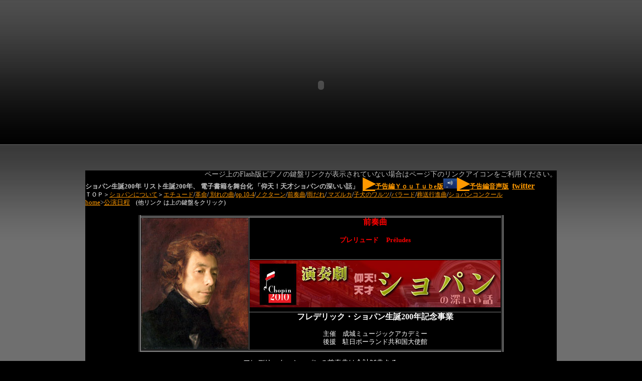

--- FILE ---
content_type: text/html
request_url: http://www.seijomusic.com/chopin/songs/Prelude.html
body_size: 46573
content:

<head>

<title>前奏曲プレリュードPr&eacute;lude「仰天！天才ショパンの深いい話」</title>

<META name="description" content="ショパンの電子書籍を演奏演劇化。ショパンとジョルジュ・サンドの恋愛そしてフランツ・リストとの友情物語。日本のストーリーテラー林田尚親がショパン生誕200年を記念して贈る感動物語。 ">
<meta name="keywords" content="ショパン,練習曲,エチュード,OP.10,OP.25,作品１０,作品２５,別れの曲,革命,木枯らしショパン生誕200年,フレデリック・ショパン,電子書籍,ピアノ曲">
<meta http-equiv="Content-Type" content="text/html; charset=shift_jis">
<meta name="verify-v1" content="LjQHHoymuoTu5z11zt/PhsQgNRgIYVndOpV/Qy/RQf4=" />


<link rel="shortcut icon" href="../../favicon.ico" >

<LINK HREF="../../style.css" TYPE="text/css" REL="stylesheet">
<script language="javascript">AC_FL_RunContent = 0;</script>
<script src="../../AC_RunActiveContent.js" language="javascript">
</script>

<style>
<!--
span.apple-style-span
	{}
-->
</style>

</head>
<html>


<body stylesrc="../index.html" link="#FF9900" vlink="#CC3300" alink="#FF00FF">
<table width="100%" height="100%" border="0" cellpadding="0" cellspacing="0">
	<tr>
		<td width="100%" height="340" class="header">
<div align="center">
<script language="javascript">
	if (AC_FL_RunContent == 0) {
		alert("This page requires AC_RunActiveContent.js.");
	} else {
		AC_FL_RunContent(
			'codebase', 'http://download.macromedia.com/pub/shockwave/cabs/flash/swflash.cab#version=8,0,0,0',
			'width', '100%',
			'height', '340',
			'src', '../../header/flash_chopin',
			'quality', 'high',
			'pluginspage', 'http://www.macromedia.com/go/getflashplayer',
			'align', 'middle',
			'play', 'true',
			'loop', 'true',
			'scale', 'showall',
			'wmode', 'transparent',
			'devicefont', 'false',
			'id', 'flash',
			'bgcolor', 
			'name', 'flash',
			'menu', 'true',
			'allowFullScreen', 'false',
			'allowScriptAccess','sameDomain',
			'movie', 'flash',
			'salign', ''
			); //end AC code
	}
</script></div>
		
		</td>
	</tr>
	<tr>
		<td width="100%" height="100" class="fom_tab">
<div align="center">
  <center>
<table width="940" height="320" border="0" cellspacing="0" cellpadding="0" bgcolor="#000000" style="border-collapse: collapse">
  <tr>
    <td width="940" height="14" valign="top" class="tab" style="background-color: #000000" dir="ltr">
    <p style="text-align: right" dir="ltr"><font color="#C1C1C1">
    ページ上のFlash版ピアノの鍵盤リンクが表示されていない場合はページ下のリンクアイコンをご利用ください。</font><table width="940" height="1" border="0" cellspacing="0" cellpadding="0" bgcolor="#000000" style="border-collapse: collapse" dir="ltr">
    
  <tr>
    <td width="940" height="1" valign="top" class="tab" style="background-color: #000000; text-align:center; vertical-align:middle" dir="ltr">
    <h2 style="text-align: left" dir="ltr">
    <font color="#C1C1C1" size="2">
    ショパン生誕200年 リスト生誕200年、 電子書籍を舞台化 「仰天！天才ショパンの深いい話」</font><font size="6">,<a target="_blank" href="http://www.youtube.com/watch?v=cheWnfbtXzY">&#9654;</a></font><font size="2"><a target="_blank" href="http://www.youtube.com/watch?v=cheWnfbtXzY">予告編ＹｏｕＴｕｂe版</a></font><a target="_blank" href="chopin_mp3/CMpromotion120310.mp3"><img border="0" src="../../images/MP3/speakerImage.jpg" width="27" height="20"><font size="6">&#9654;</font></a><font size="2"><a target="_blank" href="chopin_mp3/CMpromotion120310.mp3">予告編</a><a href="chopin_mp3/CMpromotion120310.mp3">音声版</a> </font>
    <font color="#00FFFF" size="3">&nbsp;<font face="ＤＦＰ中太丸ゴシック体"><a href="http://twitter.com/#!/Tensai_Copin">twitter</a></font></font><font color="#C1C1C1" size="2"><br>
    </font><span style="font-weight: 400">
    <font color="#FFFFFF" style="font-size: 9pt">ＴＯＰ＞<a href="../chopinIntro.html">ショパンについて</a>＞<a href="../12etudes.html">エチュード</a>/<a href="../kakumei.html">革命</a>/<a href="../wakare_no_kyoku.html"> 
    別れの曲</a>/<a href="../10-4.html">op.10-4</a>/<a href="../nocturn.html">ノクターン</a>/<a href="../prelude.html">前奏曲</a>/<a href="../amadare_prelude.html">雨だれ</a>/<a href="../mazurek.html"> 
    マズルカ</a>/<a href="../koinu_no_walz.html">子犬のワルツ</a>/<a href="../ballard.html">バラード</a>/<a href="../sousou_koushin.html">葬送行進曲</a>/<a href="../chopaCon.html">ショパンコンクール</a>
    <br>
    </font><font color="#C1C1C1" size="2">
    <a href="../index.html">home</a>&gt;<a href="../kouenNittei.html">公演日程</a></font></span><font color="#FFFFFF" style="font-size: 9pt"><span style="font-weight: 400">　(他リンク 
    は上の鍵盤をクリック)</span></font><font color="#C1C1C1" size="2">
    </font></h2>
    <div align="center" dir="ltr">
      <center dir="ltr">
      <table border="5" cellspacing="1" style="border-collapse: collapse" id="AutoNumber3" width="701" height="109" bordercolorlight="#C1C1C1" bordercolordark="#6F6F6F" dir="ltr">
        <tr>
          <td width="117" rowspan="3" height="106" dir="ltr">
          <p dir="ltr">
          <img border="0" src="../images/chopin_Hayash/chopinDrakuroa.jpg" alt="フレデリック・ショパン画像 Frederic Chopin" width="213" height="261"></td>
          <td width="443" height="79" dir="ltr">
    <h1 style="text-align: center" dir="ltr">
    <font size="3" color="#FF0000">前奏曲</font></h1>
    <h1 style="text-align: center" dir="ltr">
    <font color="#FF0000" size="2">プレリュード</font><font color="#FF0000" size="3">&nbsp;&nbsp; </font>
    <font face="ＭＳ Ｐゴシック" color="#FF0000" size="2">
    &nbsp;Pr&eacute;ludes</font></h1>
          </td>
        </tr>
        <tr>
          <td width="443" height="63" dir="ltr">
          <p style="text-align: center" dir="ltr">
        <a href="../index.html">
        <img border="0" src="../images/frederic_Chopin/chopin_2010_tensaiLogo.jpg" alt="chopin 2010 の画像ロゴ　演奏劇　天才ショパンの話" width="500" height="94"></a></td>
        </tr>
        <tr>
          <td width="443" height="1" dir="ltr">
    <h2 dir="ltr" style="text-align: center">
        <font face="ＭＳ ゴシック" color="#FFFFFF" size="3">フレデリック・ショパン生誕200年記念事業</font></h2>
    <p dir="ltr" style="text-align: center">
        <font face="ＭＳ ゴシック" color="#FFFFFF" size="2">主催　成城ミュージックアカデミー<br>
        後援　駐日ポーランド共和国大使館</font></td>
        </tr>
      </table>
      </center>
    </div>
    <p dir="ltr" style="text-align: center">
        fu<font color="#FFFFFF">フレデリック・ショパンの前奏曲は合計26曲ある。</font><p dir="ltr" style="text-align: center">
        　<div align="center" dir="ltr">
    <span class="Apple-style-span" style="border-collapse: separate; color: rgb(0, 0, 0); font-family: 'MS PGothic'; font-size: 16px; font-style: normal; font-variant: normal; font-weight: normal; letter-spacing: normal; line-height: normal; orphans: 2; text-align: -webkit-auto; text-indent: 0px; text-transform: none; white-space: normal; widows: 2; word-spacing: 0px; -webkit-border-horizontal-spacing: 0px; -webkit-border-vertical-spacing: 0px; -webkit-text-decorations-in-effect: none; -webkit-text-size-adjust: auto; -webkit-text-stroke-width: 0px; ">
    <div align="center" dir="ltr">
      <center dir="ltr">
      <table border="1" cellspacing="0" cellpadding="2" width="650" bgcolor="#6F6F6F" style="font-weight: inherit; font-style: inherit; font-size: 15px; font-family: inherit; vertical-align: middle; list-style-type: none; list-style-position: initial; list-style-image: url('http://www.piano.or.jp/enc/dictionary/composer/chopin/initial'); border-collapse: collapse; margin-left: 0px; margin-right: 0px; margin-top: 0px; margin-bottom: 1em; padding: 0px" height="165" bordercolor="#8C8C8C" dir="ltr">
        <tbody style="font-weight: inherit; font-style: inherit; font-size: 15px; font-family: inherit; vertical-align: baseline; list-style-type: none; list-style-position: initial; list-style-image: url('http://www.piano.or.jp/enc/dictionary/composer/chopin/initial'); margin: 0px; padding: 0px" dir="ltr">
          <tr style="font-weight: inherit; font-style: inherit; font-size: 15px; font-family: inherit; vertical-align: baseline; list-style-type: none; list-style-position: initial; list-style-image: url('http://www.piano.or.jp/enc/dictionary/composer/chopin/initial'); margin: 0px; padding: 0px" dir="ltr">
            <td width="7023" style="font-weight: normal; font-style: inherit; font-size: 15px; font-family: inherit; vertical-align: middle; list-style-type: none; list-style-position: initial; list-style-image: url('http://www.piano.or.jp/enc/dictionary/composer/chopin/initial'); text-align: left; margin: 0px; padding: 0px" height="12" colspan="3" dir="ltr">
            <span class="Apple-style-span" style="border-collapse: separate; color: rgb(0, 0, 0); font-family: 'MS PGothic'; font-size: 16px; font-style: normal; font-variant: normal; font-weight: normal; letter-spacing: normal; line-height: normal; orphans: 2; text-align: -webkit-auto; text-indent: 0px; text-transform: none; white-space: normal; widows: 2; word-spacing: 0px; -webkit-border-horizontal-spacing: 0px; -webkit-border-vertical-spacing: 0px; -webkit-text-decorations-in-effect: none; -webkit-text-size-adjust: auto; -webkit-text-stroke-width: 0px; ">
            <span class="Apple-style-span" style="font-size: 15px; line-height: 16px; text-align: left; -webkit-border-horizontal-spacing: 2px; -webkit-border-vertical-spacing: 2px">
            <p style="text-align: center" dir="ltr">ショパンの前奏曲　24の前奏曲集+2</span></span></td>
          </tr>
    <span class="Apple-style-span" style="font-family: Arial, Helvetica, sans-serif; font-size: 15px; line-height: 16px; text-align: left; -webkit-border-horizontal-spacing: 2px; -webkit-border-vertical-spacing: 2px; ">
          <tr style="font-weight: inherit; font-style: inherit; font-size: 15px; font-family: inherit; vertical-align: baseline; list-style-type: none; list-style-position: initial; list-style-image: url('http://www.piano.or.jp/enc/dictionary/composer/chopin/initial'); margin: 0px; padding: 0px" dir="ltr">
            <td width="589" style="font-weight: normal; font-style: inherit; font-size: 15px; font-family: inherit; vertical-align: middle; list-style-type: none; list-style-position: initial; list-style-image: url('http://www.piano.or.jp/enc/dictionary/composer/chopin/initial'); text-align: left; margin: 0px; padding: 0px" height="101" rowspan="3" dir="ltr">
            <p style="text-align: center" dir="ltr">
          <img border="0" src="../images/keikoFukei/DSC_7554.jpg" alt="ショパンとジョルジュ・サンドとフランツ・リスト" width="252" height="200"></td>
    </span>
    <span class="Apple-style-span" style="font-size: 15px; line-height: 16px; text-align: left; -webkit-border-horizontal-spacing: 2px; -webkit-border-vertical-spacing: 2px">
            <td width="595" style="font-weight: normal; font-style: inherit; font-size: 15px; font-family: inherit; vertical-align: middle; list-style-type: none; list-style-position: initial; list-style-image: url('http://www.piano.or.jp/enc/dictionary/composer/chopin/initial'); text-align: left; margin: 0px; padding: 0px" height="1" dir="ltr">
            <font size="2">24の前奏曲</font><p dir="ltr"><font size="2">&nbsp;24 
            Pr&eacute;ludes</font></td>
            <td width="390" style="font-weight: normal; font-style: inherit; font-size: 15px; font-family: inherit; vertical-align: middle; list-style-type: none; list-style-position: initial; list-style-image: url('http://www.piano.or.jp/enc/dictionary/composer/chopin/initial'); text-align: left; margin: 0px; padding: 0px" height="1" dir="ltr">
            <font size="2">作品28</font><h6 dir="ltr">
    <span class="Apple-style-span" style="border-collapse: separate; color: rgb(0, 0, 0); font-family: 'MS PGothic'; font-size: 16px; font-style: normal; font-variant: normal; font-weight: normal; letter-spacing: normal; line-height: normal; orphans: 2; text-align: -webkit-auto; text-indent: 0px; text-transform: none; white-space: normal; widows: 2; word-spacing: 0px; -webkit-border-horizontal-spacing: 0px; -webkit-border-vertical-spacing: 0px; -webkit-text-decorations-in-effect: none; -webkit-text-size-adjust: auto; -webkit-text-stroke-width: 0px; ">
    <span class="Apple-style-span" style="font-size: 15px; line-height: 16px; text-align: left; -webkit-border-horizontal-spacing: 2px; -webkit-border-vertical-spacing: 2px">
            15番が「雨だれ」</span></span></h6>
            <p dir="ltr">　</td>
          </tr>
    </span>
    <span class="Apple-style-span" style="font-family: Arial, Helvetica, sans-serif; font-size: 15px; line-height: 16px; text-align: left; -webkit-border-horizontal-spacing: 2px; -webkit-border-vertical-spacing: 2px; ">
    <span class="Apple-style-span" style="font-size: 15px; line-height: 16px; text-align: left; -webkit-border-horizontal-spacing: 2px; -webkit-border-vertical-spacing: 2px">
          <tr style="font-weight: inherit; font-style: inherit; font-size: 15px; font-family: inherit; vertical-align: baseline; list-style-type: none; list-style-position: initial; list-style-image: url('http://www.piano.or.jp/enc/dictionary/composer/chopin/initial'); margin: 0px; padding: 0px" dir="ltr">
            <td width="595" style="font-weight: normal; font-style: inherit; font-size: 15px; font-family: inherit; vertical-align: middle; list-style-type: none; list-style-position: initial; list-style-image: url('http://www.piano.or.jp/enc/dictionary/composer/chopin/initial'); text-align: left; margin: 0px; padding: 0px" height="12" dir="ltr">
            <font size="2">前奏曲嬰ハ短調</font></td>
            <td width="390" style="font-weight: normal; font-style: inherit; font-size: 15px; font-family: inherit; vertical-align: middle; list-style-type: none; list-style-position: initial; list-style-image: url('http://www.piano.or.jp/enc/dictionary/composer/chopin/initial'); text-align: left; margin: 0px; padding: 0px" height="12" dir="ltr">
            <font size="2">作品45</font></td>
          </tr>
          <tr style="font-weight: inherit; font-style: inherit; font-size: 15px; font-family: inherit; vertical-align: baseline; list-style-type: none; list-style-position: initial; list-style-image: url('http://www.piano.or.jp/enc/dictionary/composer/chopin/initial'); margin: 0px; padding: 0px" dir="ltr">
            <td width="595" style="font-weight: normal; font-style: inherit; font-size: 15px; font-family: inherit; vertical-align: middle; list-style-type: none; list-style-position: initial; list-style-image: url('http://www.piano.or.jp/enc/dictionary/composer/chopin/initial'); text-align: left; margin: 0px; padding: 0px" height="11" dir="ltr">
            <font size="2">前奏曲変イ長調</font></td>
            <td width="390" style="font-weight: normal; font-style: inherit; font-size: 15px; font-family: inherit; vertical-align: middle; list-style-type: none; list-style-position: initial; list-style-image: url('http://www.piano.or.jp/enc/dictionary/composer/chopin/initial'); text-align: left; margin: 0px; padding: 0px" height="11" dir="ltr">
            <font size="2">遺作</font></td>
          </tr>
    </span>
          <tr style="font-weight: inherit; font-style: inherit; font-size: 15px; font-family: inherit; vertical-align: baseline; list-style-type: none; list-style-position: initial; list-style-image: url('http://www.piano.or.jp/enc/dictionary/composer/chopin/initial'); margin: 0px; padding: 0px" dir="ltr">
            <td width="862" style="font-weight: normal; font-style: inherit; font-size: 15px; font-family: inherit; vertical-align: middle; list-style-type: none; list-style-position: initial; list-style-image: url('http://www.piano.or.jp/enc/dictionary/composer/chopin/initial'); text-align: left; margin: 0px; padding: 0px" height="12" dir="ltr">
    <span class="Apple-style-span" style="border-collapse: separate; color: rgb(0, 0, 0); font-family: 'MS PGothic'; font-size: 16px; font-style: normal; font-variant: normal; font-weight: normal; letter-spacing: normal; line-height: normal; orphans: 2; text-align: -webkit-auto; text-indent: 0px; text-transform: none; white-space: normal; widows: 2; word-spacing: 0px; -webkit-border-horizontal-spacing: 0px; -webkit-border-vertical-spacing: 0px; -webkit-text-decorations-in-effect: none; -webkit-text-size-adjust: auto; -webkit-text-stroke-width: 0px; ">
    <span class="Apple-style-span" style="font-family: Arial, Helvetica, sans-serif; font-size: 15px; line-height: 16px; text-align: left; -webkit-border-horizontal-spacing: 2px; -webkit-border-vertical-spacing: 2px; ">
    <span class="Apple-style-span" style="line-height: 16px; text-align: left; -webkit-border-horizontal-spacing: 2px; -webkit-border-vertical-spacing: 2px">
            <span class="Apple-style-span" style="border-collapse: separate; color: rgb(0, 0, 0); font-family: 'MS PGothic'; font-style: normal; font-variant: normal; font-weight: normal; letter-spacing: normal; line-height: normal; orphans: 2; text-align: -webkit-auto; text-indent: 0px; text-transform: none; white-space: normal; widows: 2; word-spacing: 0px; -webkit-border-horizontal-spacing: 0px; -webkit-border-vertical-spacing: 0px; -webkit-text-decorations-in-effect: none; -webkit-text-size-adjust: auto; -webkit-text-stroke-width: 0px">
            <font size="1">　稽古風景より（ショパン役：林田尚親　ジョルジュサンド役：杜原温子）</font></span></span></span></span></td>
            <td width="488" style="font-weight: normal; font-style: inherit; font-size: 15px; font-family: inherit; vertical-align: middle; list-style-type: none; list-style-position: initial; list-style-image: url('http://www.piano.or.jp/enc/dictionary/composer/chopin/initial'); text-align: left; margin: 0px; padding: 0px" height="12" dir="ltr">
            　</td>
            <td width="732" style="font-weight: normal; font-style: inherit; font-size: 15px; font-family: inherit; vertical-align: middle; list-style-type: none; list-style-position: initial; list-style-image: url('http://www.piano.or.jp/enc/dictionary/composer/chopin/initial'); text-align: left; margin: 0px; padding: 0px" height="12" dir="ltr">
            　</td>
          </tr>
      </table>
      </center>
    </div>
    </span></span>
    </div>
    <h6 dir="ltr" style="text-align: center">
        　</h6>
    <h6 dir="ltr" style="text-align: center">
        <font color="#FFFFFF">ショパンの前奏曲」といえば通常24の前奏曲のことを指している。</font></h6>
    <p dir="ltr" style="text-align: center">
        <font color="#FFFFFF">24曲の前奏曲はジョルジュ･サンドと移り住んだマヨルカ島で完成された。</font><p dir="ltr" style="text-align: center">
        <font color="#FFFFFF">中でも</font><font color="#FE0000"><b>「雨だれ」</b></font><font color="#FFFFFF">は最も人気が高い曲である。</font><p dir="ltr" style="text-align: center">
        <font color="#FFFFFF">劇中では</font><font color="#FE0000"><b>「雨だれ」</b></font><font color="#FFFFFF">テーマを、マヨルカ島の雨宿りでショパンがサンドに故郷ポーランドの美しさを語るシーン</font><p dir="ltr" style="text-align: center">
        <font color="#FFFFFF">そして転調部分からは、突然ショパンが吐血して雨の中を家路に戻るシーンに使用しています。</font><p dir="ltr" style="text-align: center">
        　<table border="0" cellpadding="0" cellspacing="0" style="border-collapse: collapse" width="64%" id="AutoNumber11" dir="ltr">
      <tr>
        <td width="32%" dir="ltr">
        <p dir="ltr">
    <font color="#ECECEC">
        <b>ジョルジュ・サンド</b><br>
        George Sand<br>
        1804年7月1日 ～1876年6月8日<br>
        本名：オーロール・デュパン<br>
        Amandine Aurore Lucile Dupin<br>
        (ジョルジュ・サンドはペンネーム)</font></td>
        <td width="168%" dir="ltr">
        <p dir="ltr">
    <font color="#ECECEC">
        ショパンと9年間交際し、ショパンのピアノ曲に最も影響を与えた女性。男装の麗人として知られるフランスの女流作家。ショパンの他にも詩人アルフレッド・ド・ミュッセや医師パジェロとも交際しスキャンダラスな女流作家としてパリでは有名になっていた。またフランツ・リストとも関係をもったとも言われていることから、今回のジョルジュ・サンドと７歳年下のリストとのポジションをコミカルに表現した。今回のジョルジュ・サンドは自立した強い女性、恋愛の達人、母性愛の女性、アラフォー肉食系女子として女優：杜原温子が演じる。</font></td>
      </tr>
    </table>

      　<center dir="ltr">
      <table border="5" cellspacing="0" width="79%" id="AutoNumber1" height="1" bordercolorlight="#C1C1C1" bordercolordark="#8C8C8C" style="border-collapse: collapse" cellpadding="0" dir="ltr">
        <tr>
          <td width="109%" height="16" dir="ltr" colspan="3" bgcolor="#000000">
          <h2 style="text-align: center" dir="ltr">
    <font color="#ECECEC"><br>
    <font size="4">（シーン６）　マヨルカ島の雨だれ</font></font></h2>
          <p style="text-align: center" dir="ltr">
    <font color="#ECECEC"><br>
    （　語り　）　　　　　数日後、ショパンとサンド、そしてサンドの息子モーリスと娘ソランジュ。一家は<br>
    スペインのマヨルカ島の別荘を借りました。その別荘を風の家（ソンヴェント）と呼んでいました。<br>
    <br>
    冬のある日、二人は子供たちを家に残し、散歩を楽しんでいました。すると突然雨が降ってきました。</font></p>
          <h3 style="text-align: center" dir="ltr">
    <font color="#ECECEC"><br>
    （♪　雨だれ　24の前奏曲　第15番 　Op.28-15 ）　</font></h3>
          <p style="text-align: right" dir="ltr">
    <font color="#ECECEC">
ジョルジュ・サンド役の女優　杜原温子（稽古風景より）</font></td>
        </tr>
        <tr>
          <td width="24%" rowspan="3" height="1" dir="ltr">
          <img border="0" src="../images/George%20Sand/DSC_7449.jpg" width="377" height="479" alt="ジョルジュ・サンド（George Sand)役 女優:杜原温子 "></td>
          <td width="23%" height="1" dir="ltr">
          <img border="0" src="../images/George%20Sand/DSC_7374-.jpg" alt="ジョルジュ・サンド（George Sand)役 女優:杜原温子 " width="199" height="145"></td>
          <td width="62%" height="1" dir="ltr">
          <img border="0" src="../images/George%20Sand/DSC_7445--.jpg" alt="ジョルジュ・サンド（George Sand)役 女優:杜原温子 " width="199" height="145"></td>
        </tr>
        <tr>
          <td width="23%" height="1" dir="ltr">
          <img border="0" src="../images/George%20Sand/DSC_7364--.jpg" width="199" height="156"></td>
          <td width="62%" height="1" dir="ltr">
          <img border="0" src="../images/George%20Sand/DSC_7384-.jpg" width="199" height="156"></td>
        </tr>
        <tr>
          <td width="23%" height="1" dir="ltr">
          <img border="0" src="../images/George%20Sand/DSC_7387-.jpg" width="199" height="165"></td>
          <td width="62%" height="1" dir="ltr">
          <img border="0" src="../images/George%20Sand/DSC_7388-.jpg" width="199" height="165"></td>
        </tr>
        <tr>
          <td width="109%" height="45" dir="ltr" colspan="3">
          <p style="text-align: center" dir="ltr">　</p>
    <p style="text-align: center" dir="ltr"><font color="#FFFFFF" size="2">
    ショパンのピアノ曲が作られた背景を林田尚親の語りと演出で表現</font><p style="text-align: center" dir="ltr">
<font size="2" color="#FFFFFF">ショパンの真髄に迫る</font><p style="text-align: center" dir="ltr">
          　</td>
        </tr>
        </table>
      </center>

      <p dir="ltr">　</p>
      <center dir="ltr">
      <table border="5" cellspacing="1" id="AutoNumber12" width="837" bordercolorlight="#C1C1C1" bordercolordark="#6F6F6F" dir="ltr" height="341">
        <tr>
          <td width="878" colspan="2" dir="ltr" height="34">
    <h3 style="text-align: center" dir="ltr"><font color="#ECECEC">
    （♪　雨だれ　24の前奏曲　第15番 　Op.28-15 ）　　</font></h3>
    <p dir="ltr">
          　</td>
        </tr>
        <tr>
          <td width="356" dir="ltr" height="297">
          <p dir="ltr">
    <span class="Apple-style-span" style="border-collapse: separate; color: rgb(0, 0, 0); font-family: 'MS PGothic'; font-size: 16px; font-style: normal; font-variant: normal; font-weight: normal; letter-spacing: normal; line-height: normal; orphans: 2; text-align: -webkit-auto; text-indent: 0px; text-transform: none; white-space: normal; widows: 2; word-spacing: 0px; -webkit-border-horizontal-spacing: 0px; -webkit-border-vertical-spacing: 0px; -webkit-text-decorations-in-effect: none; -webkit-text-size-adjust: auto; -webkit-text-stroke-width: 0px; ">
    <span class="Apple-style-span" style="font-family: Arial, Helvetica, sans-serif; font-size: 15px; line-height: 16px; text-align: left; -webkit-border-horizontal-spacing: 2px; -webkit-border-vertical-spacing: 2px; ">
          <img border="0" src="../images/keikoFukei/DSC_7701.jpg" alt="ショパンとジョルジュ・サンド" width="347" height="300"></span></span><font color="#FFFFFF">　稽古風景より</font><p dir="ltr">
          <font color="#FFFFFF">（ショパン役：林田尚親　ジョルジュサンド役：杜原温子　ピアノ：maYa ）</font></td>
          <td width="522" dir="ltr" height="297">
          <p dir="ltr">
          <font color="#ECECEC">サンド　フレデリック、ここで雨宿りしましょう。　<br>
          <br>
          ショパン　ああ、そうしよう。マヨルカ島といえども、さすがにこの時期はまだ冷えるな。<br>
          <br>
          サンド　フレデリック、大丈夫？寒くない？私のストール貸しましょうか？<br>
          <br>
          ショパン　うん、大丈夫。君だって寒いだろ？<br>
          <br>
          サンド　私は大丈夫よ。あなたの方が心配。<br>
          <br>
          二人はストールをはおる。<br>
          <br>
          ショパン　いつも心配してくれてありがとう。僕は幸せだよ。<br>
          <br>
          サンド　私も貴方と・・貴方の音楽に出会えて・・幸せよ。<br>
          <br>
          ショパン　こうやって雨だれを見ていると、ポーランドを思い出すよ。（音楽）美しい森と、果てしなく広がる平原。山や川、鳥、動物たち。ポーランドは本当に美しいんだ。ワルシャワのあちこちに大きな森のような公園があるんだ。ワジェンキ公園は本当に素晴らしいよ。風がふくと、木々がざわめいて、花の香りを運んで来る。木漏れ日が、池を照らしキラキラと反射する。そしてコウノトリが、あちこちに巣を作っている。母のように暖かく、やさしく包み込んでくれる。それがポーランドの自然なんだ。<br>
          僕の夢は・・ポーランドが独立して、そして自由に君を連れて帰れるようになること。</font></td>
        </tr>
      </table>
      </center>

    <p style="text-align: center" dir="ltr">
    　</p>
<p style="text-align: center" dir="ltr"><span class="apple-style-span">
<span style="font-family: ＭＳ ゴシック; color: #FF0000"><font size="3">
「僕の心臓をワルシャワに持って帰ってほしい。」</font></span></span></p>
    <table border="0" cellpadding="0" cellspacing="0" style="border-collapse: collapse" width="64%" id="AutoNumber8" dir="ltr">
      <tr>
        <td width="32%" dir="ltr">
        <font color="#ECECEC"><b>フレデリック・フランソワ・ショパン</b><br>
        Fr&eacute;d&eacute;ric Fran&ccedil;ois Chopin<br>
        1810年3月1日 ～1849年10月17日<br>
        ポーランド出身</font></td>
        <td width="168%" dir="ltr">
        <font color="#FFFFFF" size="2">ショパンの楽曲について</font><font color="#FFFFFF" size="1"><span style="font-weight: 400"><br>
        <br>
        「ピアノ協奏曲第1番、第2番」と「アンダンテ・スピアナートと華麗なる大ポロネーズ」など数曲のオーケストラ曲以外はほとんどピアノ独奏曲である。ひたすらピアノ曲を追求したピアノの詩人である。</span></font><span style="font-weight: 400"><font color="#FFFFFF" size="1">ピアノ曲の中で最もショパンらしいのはポロネーズとマズルカ。どちらもポーランドの民族舞曲から発展したもの。ポロネーズ、マズルカ以外のピアノ曲には練習曲のエチュード、前奏曲のプレリュード、夜想曲のノクターン、即興曲、変奏曲、ワルツ、スケルツォ、バラード、ソナタ、ロンドなど。日本でも人気が高いのは「英雄ポロネーズ」、12の練習曲Op.10の中の「第3番 
        ホ長調『別れの歌』、第12番 ハ短調『革命のエチュード』、ハ短調24の前奏曲の中の「第7番 イ長調」「雨だれ」、、舟歌 
        嬰ヘ長調、小犬のワルツ、ピアノソナタ第2番 変ロ短調『葬送行進曲付き』などである。</font></span></td>
      </tr>
      <tr>
        <td width="32%" dir="ltr">
        <p dir="ltr"><font color="#FFFFFF">林田尚親プロフィール</font></td>
        <td width="168%" dir="ltr">
        <p dir="ltr"><span style="font-weight: 400"><font color="#FFFFFF">
        「ザ！世界仰天ニュース」「人生がかわる一分間の深イイ話」「ゴチになります」「報道ステーション」「お茶の水ハカセ」等のナレーションの他、蜷川幸雄演出舞台「王女メディア」「春」「ペールギュント」等にも多数出演</font></span></td>
      </tr>
    </table>
    </td>
  </tr>
  </table>
		
		</center>
</div>
		
		</td>
	</tr>
  <tr>
    <td width="940" height="1" valign="top" class="tab" style="background-color: #000000; text-align:center; vertical-align:middle" dir="ltr">
    ka]<p dir="ltr">　</td>
  </tr>
  <tr>
    <td width="940" height="176" valign="top" class="tab" style="border-style:none; border-width:medium; background-color: #000000" dir="ltr">
    <p style="text-align: center">
　<hr>
    <p style="text-align: center"><font size="2" color="#ECECEC">
    こんなショパン、観たことも聴いたこともない！</font><p style="text-align: center">
<font size="2" color="#ECECEC"><br>
ジョルジュ・サンドとの恋、リストとの友情、そして祖国ポーランドへの想い・・</font><p style="text-align: center">
<font size="2" color="#ECECEC">これ以上は言えない・・</font><p style="text-align: center">
<font color="#ECECEC" size="1">「ザ！世界仰天ニュース」「人生がかわる一分間の深イイ話」「ゴチになります」のナレーター</font><font size="2" color="#ECECEC"><br>
林田尚親だからこそ実現</font><p style="text-align: center"><font size="2" color="#ECECEC">
    ショパン生誕200年の最後に、成城ミュージックアカデミーが贈る、</font><p style="text-align: center">　<table border="0" cellpadding="0" cellspacing="0" style="border-collapse: collapse" width="100%" id="AutoNumber13" height="50">
      <tr>
        <td width="61%" height="21" style="text-align: center">
        <h2>
        <font face="ＭＳ ゴシック" color="#FE0000" size="4">フレデリック・ショパン生誕200年記念事業</font></h2>
        </td>
        <td width="39%" rowspan="2" height="50">
        <img border="0" src="../images/frederic_Chopin/chopin_2010_tensaiLogo.jpg" alt="chopin 2010 の画像ロゴ　演奏劇　天才ショパンの話" width="500" height="94"></td>
      </tr>
      <tr>
        <td width="61%" height="28" style="text-align: center">
        <h6>
        <font face="ＭＳ ゴシック" color="#FE0000" size="3">主催　成城ミュージックアカデミー<br>
        後援　駐日ポーランド共和国大使館</font></h6>
        </td>
      </tr>
    </table>
    <table border="5" cellspacing="1" width="100%" bordercolorlight="#FFFFFF" bordercolordark="#808080">
  <tr>
    <td width="88%" colspan="9">
    <p style="text-align: center">
<font size="2" color="#C1C1C1">仰天！天才ショパンの深いい話</font><font size="3" color="#C1C1C1">　</font><font color="#FFFFFF">ページ上のFlash版ピアノの鍵盤リンクが表示されていない場合は下のリンクアイコンをご利用ください。<a target="_blank" href="http://www.sgm-inc.jp/seijo/chopin/images/frederic_Chopin/chopin2010ryoumen112210.pdf">（pdfはこちら）</a></font></td>
  </tr>
  <tr>
    <td width="11%">
    <p style="text-align: center">
    <font face="ＭＳ Ｐゴシック" size="2" color="#C1C1C1">
    <a style="text-decoration: none" href="../index.html">演奏劇TOP</a></font></a></td>
    <td width="11%">
    <p style="text-align: center">
    <a style="text-decoration: none" href="../chopinIntro.html">
    <font face="ＭＳ Ｐゴシック" size="2" color="#C1C1C1">ショパン</font></a></td>
    <td width="11%">
    <p style="text-align: center"><font size="2" face="ＭＳ Ｐゴシック" color="#C1C1C1">
    <a style="text-decoration: none" href="../georgeSand.html">
    <font color="#C1C1C1">ジョルジュ・サンド</font></a></font></td>
    <td width="11%">
    <p style="text-align: center">
    <a style="text-decoration: none" href="../franzLiszt.html">
    <font face="ＭＳ Ｐゴシック" size="2" color="#C1C1C1">フランツ・リスト</font></a></td>
    <td width="11%">
    <p style="text-align: center">
    <a style="text-decoration: none" href="../musicDirector.html">
    <font face="ＭＳ Ｐゴシック" size="2" color="#C1C1C1">音楽監督</font></a></td>
    <td width="11%">
    <p style="text-align: center">
    <a style="text-decoration: none" href="../sousha.html">
    <font face="ＭＳ Ｐゴシック" size="2" color="#C1C1C1">演奏者</font></a></td>
    <td width="11%">
    <p style="text-align: center">
    <a style="text-decoration: none" href="../kouenNittei.html">
    <font face="ＭＳ Ｐゴシック" size="2" color="#C1C1C1">公演日程</font></a></td>
    <td width="11%">
    <p style="text-align: center">
<a style="text-decoration: none" href="../Keikophotos.html">
<font face="ＭＳ Ｐゴシック" size="2" color="#C1C1C1">稽古風景</font></a></td>
    <td>
    <p style="text-align: center">
    <a href="../Keikophotos.html" style="text-decoration: none">
    <font face="ＭＳ Ｐゴシック" size="2" color="#C1C1C1">サポーター募集</font></a></td>
  </tr>
  <tr>
    <td width="10%">
    <p style="text-align: center">
    <a style="text-decoration: none" href="../ebookIntro.html">
    <font face="ＭＳ Ｐゴシック" size="2" color="#C1C1C1">電子書籍版</font></a></td>
    <td width="11%">
    <p style="text-align: center">
    <a style="text-decoration: none" href="../hayashidaNao.html">
    <font face="ＭＳ Ｐゴシック" size="2" color="#C1C1C1">林田 尚親</font></a></td>
    <td width="11%">
    <p style="text-align: center">
    <a style="text-decoration: none" href="../MoriharaAtsuko.html">
    <font face="ＭＳ Ｐゴシック" size="2" color="#C1C1C1">杜原 温子</font></a></td>
    <td width="11%">
    <p style="text-align: center">
    <a style="text-decoration: none" href="../oosawaToshiya.html">
    <font face="ＭＳ Ｐゴシック" size="2" color="#C1C1C1">大澤 俊哉</font></a></td>
    <td width="10%">
    <p style="text-align: center">
    <a href="../SekiiMaya.html" style="text-decoration: none">
    <font face="ＭＳ Ｐゴシック" size="2" color="#C1C1C1">関 麻弥</font></a></td>
    <td width="10%">
    <p style="text-align: center">
<a style="text-decoration: none" href="../tichet.html">
<font face="ＭＳ Ｐゴシック" size="2" color="#C1C1C1">チケット</font></a></td>
    <td width="10%">
    <p style="text-align: center">
<a style="text-decoration: none" href="../xmasCon.html">
<font face="ＭＳ Ｐゴシック" size="2" color="#C1C1C1">Xmas公演</font></a></td>
    <td width="9%">
    <p style="text-align: center">
    <a style="text-decoration: none" href="../Douga.html">
    <font face="ＭＳ Ｐゴシック" size="2" color="#C1C1C1">動画</font></a></td>
    <td width="10%">
    <p style="text-align: center">



        <u>
        <a target="_self" style="text-decoration: none" href="javascript:window.external.AddFavorite('http://www.sgm-inc.jp/seijo/chopin/','♪仰天!天才ショパンの深いい話')">
        <font color="#C1C1C1" size="2" face="ＭＳ Ｐゴシック">お気に入り追加</font></a></u></td>
  </tr>
</table> 
    
    
    
    <p style="text-align: left" dir="ltr">
    <font color="#C1C1C1" size="2">
    ショパン生誕200年 リスト生誕200年、 電子書籍を舞台化 「仰天！天才ショパンの深いい話」</font><font size="6">,<a target="_blank" href="http://www.youtube.com/watch?v=cheWnfbtXzY">&#9654;</a></font><font size="2"><a target="_blank" href="http://www.youtube.com/watch?v=cheWnfbtXzY">予告編ＹｏｕＴｕｂe版</a></font><a target="_blank" href="chopin_mp3/CMpromotion120310.mp3"><img border="0" src="../../images/MP3/speakerImage.jpg" width="27" height="20"><font size="6">&#9654;</font></a><font size="2"><a target="_blank" href="chopin_mp3/CMpromotion120310.mp3">予告編</a><a href="chopin_mp3/CMpromotion120310.mp3">音声版</a></font></p>
    
    
    
    <p style="text-align: left" dir="ltr"><font color="#FFFFFF">ＴＯＰ＞<a href="../chopinIntro.html">ショパンについて</a>＞</font><span style="font-weight: 400"><font color="#FFFFFF" style="font-size: 9pt"><a href="../PolonaiseOp53.html">英雄ポロネーズ</a>/</font></span><font color="#FFFFFF"><a href="etudes.html">練習曲（エチュード）</a>/<a href="kakumei.html">革命</a>/<a href="wakare.html">別れの曲</a>/<a href="10-4.html">op.10-4</a>/<a href="nocturn.html">ノクターン</a>/<a href="Prelude.html">前奏曲</a>/<a href="amadare.html">雨だれ</a>/<a href="mazuruka.html">マズルカ</a>/<a href="koinu.html">子犬のワルツ</a>/<a href="Ballard.html">バラード</a>/<a href="chopaCon.html">ショパンコンクール</a></font></p>
    
    
    
<p style="text-align: center" dir="ltr">                                                 
    <font size="2">
<span class="Apple-style-span" style="border-collapse: separate; color: rgb(0, 0, 0); font-family: 'ms pgothic'; font-style: normal; font-variant: normal; font-weight: normal;
 letter-spacing: normal; line-height: normal; orphans: 2; text-align: auto; text-indent: 0px; text-transform: none; white-space: normal; widows: 2;
 word-spacing: 0px; -webkit-border-horizontal-spacing: 0px; -webkit-border-vertical-spacing: 0px; -webkit-text-decorations-in-effect: none; -webkit-text-size-adjust: auto; -webkit-text-stroke-width: 0"><a href="mailto:seijomusic@gmail.com?subject=HPから問い合わせ"><font color="#CCFF99">メールアドレス</font></a></span><font color="#FFFFFF"><span class="Apple-style-span" style="border-collapse: separate;
 font-family: ms pgothic; font-style: normal; font-variant: normal; font-weight: normal; letter-spacing: normal; line-height: normal;
 orphans: 2; text-align: auto; text-indent: 0px; text-transform: none; white-space: normal; widows: 2; word-spacing: 0px; -webkit-border-horizontal-spacing: 
0px; -webkit-border-vertical-spacing: 0px; -webkit-text-decorations-in-effect: none; -webkit-text-size-adjust: auto; -webkit-text-stroke-width: 0">
<a href="mailto:seijomusic@gmail.com?subject=HPから問い合わせ"><font color="#CCFF99"> 
　<font face="Times New Roman">seijomusic@gmail.com</font></font></a></span></font></font><span class="Apple-style-span" style="border-collapse: separate; color: rgb(0, 0, 0); font-family:
 ms pgothic; font-style: normal; font-variant: normal; font-weight: normal; letter-spacing: normal; line-height: normal; orphans: 2; text-align: auto;
 text-indent: 0px; text-transform: none; white-space: normal; widows: 2; word-spacing: 0px; -webkit-border-horizontal-spacing: 0px; -webkit-border-vertical-spacing: 0px; 
-webkit-text-decorations-in-effect: none; -webkit-text-size-adjust: auto; -webkit-text-stroke-width: 0"><font size="2">
</font>
</span>
    </td>
  </tr>
  <tr>
    <td width="940" height="14" valign="top" class="tab" style="background-color: #000000">
    <p style="text-align: right"><font color="#C1C1C1">
    ページ上のFlash版ピアノの鍵盤リンクが表示されていない場合はページ下のリンクアイコンをご利用ください。</font><table width="940" height="1" border="0" cellspacing="0" cellpadding="0" bgcolor="#000000" style="border-collapse: collapse">
    
  <tr>
    <td width="940" height="7" valign="top" class="tab" style="background-color: #000000">
    <img src="../../images/y3.jpg" class="ygol" width="10" height="10"><img src="../../images/y4.jpg" class="ygol1" width="10" height="10"></td>
  </tr>
  <tr>
    <td width="940" height="15" valign="top" bgcolor="#000000"></td>
  </tr>
</table>
		
		</center>
</div>
		
		</td>
	</tr>
	<tr>
		<td width="100%" height="100" class="fom_tab1">
<table width="940" height="1" border="0" cellspacing="0" cellpadding="0" align="center">
  <tr>
    <td height="1"><div class="menu_bottom" style="width: 940; height: 136">                                                 
<div class="menu_bottom" style="width: 940; height: 136">                                                 
<table border="5" cellspacing="1" width="100%" bordercolorlight="#FFFFFF" bordercolordark="#808080">
  <tr>
    <td width="9%">
    <p style="text-align: center">
    <a class="menu" href="../../index.html">
    <font face="ＭＳ Ｐゴシック" size="2" color="#C1C1C1">Home</font></a></td>
    <td width="13%">
    <p style="text-align: center">
    <a class="menu" href="../../courses.html">
    <font face="ＭＳ Ｐゴシック" size="2" color="#C1C1C1">各科コース紹介</font></a></td>
    <td width="9%">
    <p style="text-align: center"><a class="menu" href="../../teachers.html">
    <font face="ＭＳ Ｐゴシック" size="2" color="#C1C1C1">講師紹介</font></a><font size="2" face="ＭＳ Ｐゴシック" color="#C1C1C1">
    </font></td>
    <td width="11%">
    <p style="text-align: center"><a class="menu" href="../../geino.html">
    <font face="ＭＳ Ｐゴシック" size="2" color="#C1C1C1">芸能レッスン</font></a></td>
    <td width="13%">
    <p style="text-align: center">
<a class="menu" href="../../muryoutaikenForm.html">
<font face="ＭＳ Ｐゴシック" size="2" color="#C1C1C1">
無料体験レッスン</font></a></td>
    <td width="9%">
    <p style="text-align: center">
<a href="../../contactus.html" class="menu">
<font face="ＭＳ Ｐゴシック" size="2" color="#C1C1C1">教室Map</font></a></td>
    <td width="11%">
    <p style="text-align: center">
<font color="#FFFFFF"><a style="text-decoration: none" href="../../photos.html">
<font color="#C1C1C1" size="2" face="ＭＳ Ｐゴシック">フォトアルバム</font></a></font></td>
    <td width="8%">
    <p style="text-align: center">

<a class="menu" href="../../wanted.html">
<font face="ＭＳ Ｐゴシック" size="2" color="#C1C1C1">講師募集</font></a></td>
    <td width="11%">
    <p style="text-align: center">



        <u>
      <a target="_self" style="text-decoration: none" href="javascript:window.external.AddFavorite('http://www.sgm-inc.jp/seijo/','♪成城ミュージックアカデミー')">
        <font color="#C1C1C1" size="2" face="ＭＳ Ｐゴシック">お気に入り追加</font></a></u></td>
    <td width="32%">
    <p style="text-align: center"><a class="menu" href="../../link.html">
    <font face="ＭＳ Ｐゴシック" size="2" color="#C1C1C1">Link</font></a><font size="2" face="ＭＳ Ｐゴシック" color="#C1C1C1">
    </font> </td>
  </tr>
</table>
<p style="text-align: center">                                                 
<img border="0" src="../../images/banarLogo.jpg" width="800" height="80"></p>
<span class="Apple-style-span" style="border-collapse: separate; font-family: ms pgothic; font-size: 16px; font-style: normal; font-variant: normal; font-weight: normal; letter-spacing: normal; line-height: normal; orphans: 2; text-align: auto; text-indent: 0px; text-transform: none; white-space: normal; widows: 2; word-spacing: 0px; -webkit-border-horizontal-spacing: 0px; -webkit-border-vertical-spacing: 0px; -webkit-text-decorations-in-effect: none; -webkit-text-size-adjust: auto; -webkit-text-stroke-width: 0">
<h6 align="center" class="menu">
<span style="font-weight: 400"><font face="ＭＳ ゴシック">
<font size="1" color="#C1C1C1">【 第１ 音楽教室 】〒157-0066 東京都 世田谷区 成城 ２-２９-２　　
（ 小田急線 </font><font color="#C1C1C1" size="2">成城学園前駅西口より徒歩4分</font><font size="1" color="#C1C1C1">&nbsp;
</font><font size="1"><font color="#FFFFFF">
<a href="../../tokyo.html"><font color="#C1C1C1">東京駅より電車・徒歩あわせて30分</font></a></font><font color="#C1C1C1"> )</font></font></font><font size="1" color="#C1C1C1"><br>
</font></span>
</span><font color="#C1C1C1">
<span class="Apple-style-span" style="border-collapse: separate; font-family: ms pgothic; font-style: normal; font-variant: normal; font-weight: normal; letter-spacing: normal; line-height: normal; orphans: 2; text-align: auto; text-indent: 0px; text-transform: none; white-space: normal; widows: 2; word-spacing: 0px; -webkit-border-horizontal-spacing: 0px; -webkit-border-vertical-spacing: 0px; -webkit-text-decorations-in-effect: none; -webkit-text-size-adjust: auto; -webkit-text-stroke-width: 0">
<span style="font-weight: 700"><font size="2" face="Times New Roman">Tel&nbsp; 03-3416-0400　　fax 03-3416-9191</font><font size="2">
</font>
</span>
</span>
<font size="2">　</font></font><font size="2">
<span class="Apple-style-span" style="border-collapse: separate; color: rgb(0, 0, 0); font-family: 'ms pgothic'; font-style: normal; font-variant: normal; font-weight: normal; letter-spacing: normal; line-height: normal; orphans: 2; text-align: auto; text-indent: 0px; text-transform: none; white-space: normal; widows: 2; word-spacing: 0px; -webkit-border-horizontal-spacing: 0px; -webkit-border-vertical-spacing: 0px; -webkit-text-decorations-in-effect: none; -webkit-text-size-adjust: auto; -webkit-text-stroke-width: 0">　
　<a href="mailto:seijomusic@gmail.com?subject=HPから問い合わせ"><font color="#CCFF99">メールアドレス</font></a></span><font color="#FFFFFF"><span class="Apple-style-span" style="border-collapse: separate; font-family: ms pgothic; font-style: normal; font-variant: normal; font-weight: normal; letter-spacing: normal; line-height: normal; orphans: 2; text-align: auto; text-indent: 0px; text-transform: none; white-space: normal; widows: 2; word-spacing: 0px; -webkit-border-horizontal-spacing: 0px; -webkit-border-vertical-spacing: 0px; -webkit-text-decorations-in-effect: none; -webkit-text-size-adjust: auto; -webkit-text-stroke-width: 0">
<a href="mailto:seijomusic@gmail.com?subject=HPから問い合わせ"><font color="#CCFF99"> 
　<font face="Times New Roman">seijomusic@gmail.com</font></font></a></span></font></font><span class="Apple-style-span" style="border-collapse: separate; color: rgb(0, 0, 0); font-family: ms pgothic; font-style: normal; font-variant: normal; font-weight: normal; letter-spacing: normal; line-height: normal; orphans: 2; text-align: auto; text-indent: 0px; text-transform: none; white-space: normal; widows: 2; word-spacing: 0px; -webkit-border-horizontal-spacing: 0px; -webkit-border-vertical-spacing: 0px; -webkit-text-decorations-in-effect: none; -webkit-text-size-adjust: auto; -webkit-text-stroke-width: 0"><font size="2">
</font><font size="1">
<br>
</font>
</span>
<span style="font-weight: 400">
<span class="copyright"><font size="1">Copyright (C) 2009.&nbsp; 成城ミュージックアカデミーAll rights 
reserved. 　東京都 世田谷区 成城の音楽教室 ピアノ教室&nbsp; (小田急線 成城学園前駅)</font></span></span></h6>
    </div>
    </div></td>
  </tr>
</table>
		
		</td>
	</tr>
</table>

<script type="text/javascript">
var gaJsHost = (("https:" == document.location.protocol) ? "https://ssl." : "http://www.");
document.write(unescape("%3Cscript src='" + gaJsHost + "google-analytics.com/ga.js' type='text/javascript'%3E%3C/script%3E"));
  </script>
<script type="text/javascript">
try {
var pageTracker = _gat._getTracker("UA-8887038-1");
pageTracker._trackPageview();
} catch(err) {}</script>


</body>
</html>

--- FILE ---
content_type: text/css
request_url: http://www.seijomusic.com/style.css
body_size: 4271
content:
td {
	text-align: left;
	vertical-align: top;
	font-family:Times New Roman;
	font-size:14px;
	color:#000000;
	line-height:16px;
}


.input {
	background-color:#fff;
	font-family:Tahoma, Arial, Helvetica, sans-serif;
	font-size:11px;
	color:#74829b;
	border:1px solid #7e875d;
	width:280px;
	height:16px;
}

.message {
	background-color:#fff;
	font-family:Tahoma, Arial, Helvetica, sans-serif;
	font-size:11px;
	color:#8c8c8c;
	border:1px solid #7e875d;
	width:280px;
	height:90px;
	overflow:auto;
}



body {margin:0px; padding:0px; background-color:#000000;}
.header {margin:0px; padding:0px; background-image:url(images/header.jpg); background-repeat:repeat-x;}
.fom_tab {margin:0px; padding:0px; background-image:url(images/fom_tab.jpg); background-repeat:repeat-x; background-color:#6f6f6f;}
.fom_tab1 {margin:0px; padding:0px; background-image:url(images/fom_tab1.jpg); background-repeat:repeat-x; background-color:#000000;}
.big {margin:0px; padding:0px; background-image:url(images/big.jpg);}
.tab {background-color:#ffffff;}
.fon {background-color:#ececec;}


.menu         { font-family: Times New Roman, serif; font-size: 14px; color: #ffffff; text-decoration:none;}
.menu:link    { font-family: Times New Roman, serif; font-size: 14px; color: #ffffff; text-decoration:none;}
.menu:hover   { font-family: Times New Roman, serif; font-size: 14px; color: #fe0000; text-decoration:none;}
.menu:active  { font-family: Times New Roman, serif; font-size: 14px; color: #ffffff; text-decoration:none;}

.read1         { font-family: Times New Roman, serif; font-size: 18px; color: #ffffff; text-decoration:underline;}
.read1:link    { font-family: Times New Roman, serif; font-size: 18px; color: #ffffff; text-decoration:underline;}
.read1:hover   { font-family: Times New Roman, serif; font-size: 18px; color: #ffffff; text-decoration:none;}
.read1:active  { font-family: Times New Roman, serif; font-size: 18px; color: #ffffff; text-decoration:underline;}

.read         { font-family: Times New Roman, serif; font-size: 14px; color: #fe0000; text-decoration:underline; font-weight:bold;}
.read:link    { font-family: Times New Roman, serif; font-size: 14px; color: #fe0000; text-decoration:underline; font-weight:bold;}
.read:hover   { font-family: Times New Roman, serif; font-size: 14px; color: #fe0000; text-decoration:none; font-weight:bold;}
.read:active  { font-family: Times New Roman, serif; font-size: 14px; color: #fe0000; text-decoration:underline; font-weight:bold;}

.links         { font-family: Times New Roman, serif; font-size: 14px; color: #fe0000; text-decoration:underline;}
.links:link    { font-family: Times New Roman, serif; font-size: 14px; color: #fe0000; text-decoration:underline;}
.links:hover   { font-family: Times New Roman, serif; font-size: 14px; color: #fe0000; text-decoration:none;}
.links:active  { font-family: Times New Roman, serif; font-size: 14px; color: #fe0000; text-decoration:underline;}

.title { font-family:Times New Roman, serif; font-size:24px; color:#000000;  margin-top:15px; margin-bottom:10px; }
.title1 { font-family:Times New Roman, serif; font-size:24px; color:#000000;  margin-top:15px; margin-bottom:10px; margin-left:10px;}
.welcome { font-family:Times New Roman, serif; font-size:60px; color:#fe0000;}
.welcome1 { font-family:Times New Roman, serif; font-size:30px; color:#ffffff; }
.copyright { color:#6f6f6f;}
.ser { color:#bebebe;}
.white { color:#fff5e0;}
.red { color:#fe0000;}


.s { line-height:5px;}
.pictures { float:left; margin-right:15px; margin-bottom:15px;}
.pictures1 { margin-right:10px; }
.pictures2 {margin-bottom:13px; margin-top:13px;}
.pictures4 { margin-right:10px; margin-left:10px;}
.ygol { float:left;}
.ygol1 { float:right;}
.line { background-color:#c1c1c1;}

.menu_bottom {  margin-bottom:40px; margin-top:20px;}
.welcome_top { margin-top:60px; margin-right:280px; margin-left:45px; }
.blok {  margin-bottom:15px; margin-top:10px;}
.blok1 { margin-left:10px;  margin-bottom:15px; margin-top:10px; margin-right:10px; }
.blokk {margin-bottom:10px; margin-right:10px; width:300px; margin-top:10px; float:left;}
.blokk1 {margin-bottom:10px; width:300px; margin-top:10px; float:left;}




